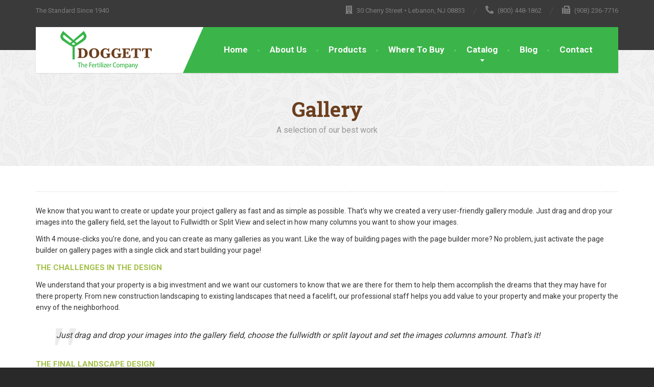

--- FILE ---
content_type: text/html; charset=UTF-8
request_url: https://www.doggettcorp.com/gallery/town-pond/
body_size: 11679
content:
<!DOCTYPE html>
<html lang="en-US">
<head>
	<meta charset="UTF-8">
	<meta name="viewport" content="width=device-width, initial-scale=1">
	<link rel="profile" href="https://gmpg.org/xfn/11">

	<meta name='robots' content='index, follow, max-image-preview:large, max-snippet:-1, max-video-preview:-1' />

	<!-- This site is optimized with the Yoast SEO plugin v26.5 - https://yoast.com/wordpress/plugins/seo/ -->
	<title>Town Pond - Doggett</title>
	<link rel="canonical" href="https://www.doggettcorp.com/gallery/town-pond/" />
	<meta property="og:locale" content="en_US" />
	<meta property="og:type" content="article" />
	<meta property="og:title" content="Town Pond - Doggett" />
	<meta property="og:description" content="We know that you want to create or update your project gallery as fast and as simple as possible. That’s why we created a very user-friendly gallery module. Just drag and drop your images into the gallery field, set the layout to Fullwidth or Split View and select in how many columns you want to show [&hellip;]" />
	<meta property="og:url" content="https://www.doggettcorp.com/gallery/town-pond/" />
	<meta property="og:site_name" content="Doggett" />
	<meta name="twitter:card" content="summary_large_image" />
	<meta name="twitter:label1" content="Est. reading time" />
	<meta name="twitter:data1" content="1 minute" />
	<script type="application/ld+json" class="yoast-schema-graph">{"@context":"https://schema.org","@graph":[{"@type":"WebPage","@id":"https://www.doggettcorp.com/gallery/town-pond/","url":"https://www.doggettcorp.com/gallery/town-pond/","name":"Town Pond - Doggett","isPartOf":{"@id":"https://www.doggettcorp.com/#website"},"datePublished":"2015-07-22T14:23:17+00:00","breadcrumb":{"@id":"https://www.doggettcorp.com/gallery/town-pond/#breadcrumb"},"inLanguage":"en-US","potentialAction":[{"@type":"ReadAction","target":["https://www.doggettcorp.com/gallery/town-pond/"]}]},{"@type":"BreadcrumbList","@id":"https://www.doggettcorp.com/gallery/town-pond/#breadcrumb","itemListElement":[{"@type":"ListItem","position":1,"name":"Home","item":"https://www.doggettcorp.com/"},{"@type":"ListItem","position":2,"name":"Town Pond"}]},{"@type":"WebSite","@id":"https://www.doggettcorp.com/#website","url":"https://www.doggettcorp.com/","name":"Doggett","description":"The Fertilizer Company","potentialAction":[{"@type":"SearchAction","target":{"@type":"EntryPoint","urlTemplate":"https://www.doggettcorp.com/?s={search_term_string}"},"query-input":{"@type":"PropertyValueSpecification","valueRequired":true,"valueName":"search_term_string"}}],"inLanguage":"en-US"}]}</script>
	<!-- / Yoast SEO plugin. -->


<link rel='dns-prefetch' href='//widgets.leadconnectorhq.com' />
<link rel='dns-prefetch' href='//fonts.googleapis.com' />
<link rel='dns-prefetch' href='//www.googletagmanager.com' />
<link rel="alternate" type="application/rss+xml" title="Doggett &raquo; Feed" href="https://www.doggettcorp.com/feed/" />
<link rel="alternate" type="application/rss+xml" title="Doggett &raquo; Comments Feed" href="https://www.doggettcorp.com/comments/feed/" />
<link rel="alternate" title="oEmbed (JSON)" type="application/json+oembed" href="https://www.doggettcorp.com/wp-json/oembed/1.0/embed?url=https%3A%2F%2Fwww.doggettcorp.com%2Fgallery%2Ftown-pond%2F" />
<link rel="alternate" title="oEmbed (XML)" type="text/xml+oembed" href="https://www.doggettcorp.com/wp-json/oembed/1.0/embed?url=https%3A%2F%2Fwww.doggettcorp.com%2Fgallery%2Ftown-pond%2F&#038;format=xml" />

<!-- LCSEO current path: gallery/town-pond -->
<!-- LCSEO: no overrides found -->
<style id='wp-img-auto-sizes-contain-inline-css' type='text/css'>
img:is([sizes=auto i],[sizes^="auto," i]){contain-intrinsic-size:3000px 1500px}
/*# sourceURL=wp-img-auto-sizes-contain-inline-css */
</style>
<style id='wp-block-library-inline-css' type='text/css'>
:root{--wp-block-synced-color:#7a00df;--wp-block-synced-color--rgb:122,0,223;--wp-bound-block-color:var(--wp-block-synced-color);--wp-editor-canvas-background:#ddd;--wp-admin-theme-color:#007cba;--wp-admin-theme-color--rgb:0,124,186;--wp-admin-theme-color-darker-10:#006ba1;--wp-admin-theme-color-darker-10--rgb:0,107,160.5;--wp-admin-theme-color-darker-20:#005a87;--wp-admin-theme-color-darker-20--rgb:0,90,135;--wp-admin-border-width-focus:2px}@media (min-resolution:192dpi){:root{--wp-admin-border-width-focus:1.5px}}.wp-element-button{cursor:pointer}:root .has-very-light-gray-background-color{background-color:#eee}:root .has-very-dark-gray-background-color{background-color:#313131}:root .has-very-light-gray-color{color:#eee}:root .has-very-dark-gray-color{color:#313131}:root .has-vivid-green-cyan-to-vivid-cyan-blue-gradient-background{background:linear-gradient(135deg,#00d084,#0693e3)}:root .has-purple-crush-gradient-background{background:linear-gradient(135deg,#34e2e4,#4721fb 50%,#ab1dfe)}:root .has-hazy-dawn-gradient-background{background:linear-gradient(135deg,#faaca8,#dad0ec)}:root .has-subdued-olive-gradient-background{background:linear-gradient(135deg,#fafae1,#67a671)}:root .has-atomic-cream-gradient-background{background:linear-gradient(135deg,#fdd79a,#004a59)}:root .has-nightshade-gradient-background{background:linear-gradient(135deg,#330968,#31cdcf)}:root .has-midnight-gradient-background{background:linear-gradient(135deg,#020381,#2874fc)}:root{--wp--preset--font-size--normal:16px;--wp--preset--font-size--huge:42px}.has-regular-font-size{font-size:1em}.has-larger-font-size{font-size:2.625em}.has-normal-font-size{font-size:var(--wp--preset--font-size--normal)}.has-huge-font-size{font-size:var(--wp--preset--font-size--huge)}.has-text-align-center{text-align:center}.has-text-align-left{text-align:left}.has-text-align-right{text-align:right}.has-fit-text{white-space:nowrap!important}#end-resizable-editor-section{display:none}.aligncenter{clear:both}.items-justified-left{justify-content:flex-start}.items-justified-center{justify-content:center}.items-justified-right{justify-content:flex-end}.items-justified-space-between{justify-content:space-between}.screen-reader-text{border:0;clip-path:inset(50%);height:1px;margin:-1px;overflow:hidden;padding:0;position:absolute;width:1px;word-wrap:normal!important}.screen-reader-text:focus{background-color:#ddd;clip-path:none;color:#444;display:block;font-size:1em;height:auto;left:5px;line-height:normal;padding:15px 23px 14px;text-decoration:none;top:5px;width:auto;z-index:100000}html :where(.has-border-color){border-style:solid}html :where([style*=border-top-color]){border-top-style:solid}html :where([style*=border-right-color]){border-right-style:solid}html :where([style*=border-bottom-color]){border-bottom-style:solid}html :where([style*=border-left-color]){border-left-style:solid}html :where([style*=border-width]){border-style:solid}html :where([style*=border-top-width]){border-top-style:solid}html :where([style*=border-right-width]){border-right-style:solid}html :where([style*=border-bottom-width]){border-bottom-style:solid}html :where([style*=border-left-width]){border-left-style:solid}html :where(img[class*=wp-image-]){height:auto;max-width:100%}:where(figure){margin:0 0 1em}html :where(.is-position-sticky){--wp-admin--admin-bar--position-offset:var(--wp-admin--admin-bar--height,0px)}@media screen and (max-width:600px){html :where(.is-position-sticky){--wp-admin--admin-bar--position-offset:0px}}

/*# sourceURL=wp-block-library-inline-css */
</style><style id='global-styles-inline-css' type='text/css'>
:root{--wp--preset--aspect-ratio--square: 1;--wp--preset--aspect-ratio--4-3: 4/3;--wp--preset--aspect-ratio--3-4: 3/4;--wp--preset--aspect-ratio--3-2: 3/2;--wp--preset--aspect-ratio--2-3: 2/3;--wp--preset--aspect-ratio--16-9: 16/9;--wp--preset--aspect-ratio--9-16: 9/16;--wp--preset--color--black: #000000;--wp--preset--color--cyan-bluish-gray: #abb8c3;--wp--preset--color--white: #ffffff;--wp--preset--color--pale-pink: #f78da7;--wp--preset--color--vivid-red: #cf2e2e;--wp--preset--color--luminous-vivid-orange: #ff6900;--wp--preset--color--luminous-vivid-amber: #fcb900;--wp--preset--color--light-green-cyan: #7bdcb5;--wp--preset--color--vivid-green-cyan: #00d084;--wp--preset--color--pale-cyan-blue: #8ed1fc;--wp--preset--color--vivid-cyan-blue: #0693e3;--wp--preset--color--vivid-purple: #9b51e0;--wp--preset--color--theme-green: #9fc612;--wp--preset--color--theme-button-green: #a2c046;--wp--preset--color--theme-text-color: #a5a5a5;--wp--preset--gradient--vivid-cyan-blue-to-vivid-purple: linear-gradient(135deg,rgb(6,147,227) 0%,rgb(155,81,224) 100%);--wp--preset--gradient--light-green-cyan-to-vivid-green-cyan: linear-gradient(135deg,rgb(122,220,180) 0%,rgb(0,208,130) 100%);--wp--preset--gradient--luminous-vivid-amber-to-luminous-vivid-orange: linear-gradient(135deg,rgb(252,185,0) 0%,rgb(255,105,0) 100%);--wp--preset--gradient--luminous-vivid-orange-to-vivid-red: linear-gradient(135deg,rgb(255,105,0) 0%,rgb(207,46,46) 100%);--wp--preset--gradient--very-light-gray-to-cyan-bluish-gray: linear-gradient(135deg,rgb(238,238,238) 0%,rgb(169,184,195) 100%);--wp--preset--gradient--cool-to-warm-spectrum: linear-gradient(135deg,rgb(74,234,220) 0%,rgb(151,120,209) 20%,rgb(207,42,186) 40%,rgb(238,44,130) 60%,rgb(251,105,98) 80%,rgb(254,248,76) 100%);--wp--preset--gradient--blush-light-purple: linear-gradient(135deg,rgb(255,206,236) 0%,rgb(152,150,240) 100%);--wp--preset--gradient--blush-bordeaux: linear-gradient(135deg,rgb(254,205,165) 0%,rgb(254,45,45) 50%,rgb(107,0,62) 100%);--wp--preset--gradient--luminous-dusk: linear-gradient(135deg,rgb(255,203,112) 0%,rgb(199,81,192) 50%,rgb(65,88,208) 100%);--wp--preset--gradient--pale-ocean: linear-gradient(135deg,rgb(255,245,203) 0%,rgb(182,227,212) 50%,rgb(51,167,181) 100%);--wp--preset--gradient--electric-grass: linear-gradient(135deg,rgb(202,248,128) 0%,rgb(113,206,126) 100%);--wp--preset--gradient--midnight: linear-gradient(135deg,rgb(2,3,129) 0%,rgb(40,116,252) 100%);--wp--preset--font-size--small: 13px;--wp--preset--font-size--medium: 20px;--wp--preset--font-size--large: 36px;--wp--preset--font-size--x-large: 42px;--wp--preset--spacing--20: 0.44rem;--wp--preset--spacing--30: 0.67rem;--wp--preset--spacing--40: 1rem;--wp--preset--spacing--50: 1.5rem;--wp--preset--spacing--60: 2.25rem;--wp--preset--spacing--70: 3.38rem;--wp--preset--spacing--80: 5.06rem;--wp--preset--shadow--natural: 6px 6px 9px rgba(0, 0, 0, 0.2);--wp--preset--shadow--deep: 12px 12px 50px rgba(0, 0, 0, 0.4);--wp--preset--shadow--sharp: 6px 6px 0px rgba(0, 0, 0, 0.2);--wp--preset--shadow--outlined: 6px 6px 0px -3px rgb(255, 255, 255), 6px 6px rgb(0, 0, 0);--wp--preset--shadow--crisp: 6px 6px 0px rgb(0, 0, 0);}:where(.is-layout-flex){gap: 0.5em;}:where(.is-layout-grid){gap: 0.5em;}body .is-layout-flex{display: flex;}.is-layout-flex{flex-wrap: wrap;align-items: center;}.is-layout-flex > :is(*, div){margin: 0;}body .is-layout-grid{display: grid;}.is-layout-grid > :is(*, div){margin: 0;}:where(.wp-block-columns.is-layout-flex){gap: 2em;}:where(.wp-block-columns.is-layout-grid){gap: 2em;}:where(.wp-block-post-template.is-layout-flex){gap: 1.25em;}:where(.wp-block-post-template.is-layout-grid){gap: 1.25em;}.has-black-color{color: var(--wp--preset--color--black) !important;}.has-cyan-bluish-gray-color{color: var(--wp--preset--color--cyan-bluish-gray) !important;}.has-white-color{color: var(--wp--preset--color--white) !important;}.has-pale-pink-color{color: var(--wp--preset--color--pale-pink) !important;}.has-vivid-red-color{color: var(--wp--preset--color--vivid-red) !important;}.has-luminous-vivid-orange-color{color: var(--wp--preset--color--luminous-vivid-orange) !important;}.has-luminous-vivid-amber-color{color: var(--wp--preset--color--luminous-vivid-amber) !important;}.has-light-green-cyan-color{color: var(--wp--preset--color--light-green-cyan) !important;}.has-vivid-green-cyan-color{color: var(--wp--preset--color--vivid-green-cyan) !important;}.has-pale-cyan-blue-color{color: var(--wp--preset--color--pale-cyan-blue) !important;}.has-vivid-cyan-blue-color{color: var(--wp--preset--color--vivid-cyan-blue) !important;}.has-vivid-purple-color{color: var(--wp--preset--color--vivid-purple) !important;}.has-black-background-color{background-color: var(--wp--preset--color--black) !important;}.has-cyan-bluish-gray-background-color{background-color: var(--wp--preset--color--cyan-bluish-gray) !important;}.has-white-background-color{background-color: var(--wp--preset--color--white) !important;}.has-pale-pink-background-color{background-color: var(--wp--preset--color--pale-pink) !important;}.has-vivid-red-background-color{background-color: var(--wp--preset--color--vivid-red) !important;}.has-luminous-vivid-orange-background-color{background-color: var(--wp--preset--color--luminous-vivid-orange) !important;}.has-luminous-vivid-amber-background-color{background-color: var(--wp--preset--color--luminous-vivid-amber) !important;}.has-light-green-cyan-background-color{background-color: var(--wp--preset--color--light-green-cyan) !important;}.has-vivid-green-cyan-background-color{background-color: var(--wp--preset--color--vivid-green-cyan) !important;}.has-pale-cyan-blue-background-color{background-color: var(--wp--preset--color--pale-cyan-blue) !important;}.has-vivid-cyan-blue-background-color{background-color: var(--wp--preset--color--vivid-cyan-blue) !important;}.has-vivid-purple-background-color{background-color: var(--wp--preset--color--vivid-purple) !important;}.has-black-border-color{border-color: var(--wp--preset--color--black) !important;}.has-cyan-bluish-gray-border-color{border-color: var(--wp--preset--color--cyan-bluish-gray) !important;}.has-white-border-color{border-color: var(--wp--preset--color--white) !important;}.has-pale-pink-border-color{border-color: var(--wp--preset--color--pale-pink) !important;}.has-vivid-red-border-color{border-color: var(--wp--preset--color--vivid-red) !important;}.has-luminous-vivid-orange-border-color{border-color: var(--wp--preset--color--luminous-vivid-orange) !important;}.has-luminous-vivid-amber-border-color{border-color: var(--wp--preset--color--luminous-vivid-amber) !important;}.has-light-green-cyan-border-color{border-color: var(--wp--preset--color--light-green-cyan) !important;}.has-vivid-green-cyan-border-color{border-color: var(--wp--preset--color--vivid-green-cyan) !important;}.has-pale-cyan-blue-border-color{border-color: var(--wp--preset--color--pale-cyan-blue) !important;}.has-vivid-cyan-blue-border-color{border-color: var(--wp--preset--color--vivid-cyan-blue) !important;}.has-vivid-purple-border-color{border-color: var(--wp--preset--color--vivid-purple) !important;}.has-vivid-cyan-blue-to-vivid-purple-gradient-background{background: var(--wp--preset--gradient--vivid-cyan-blue-to-vivid-purple) !important;}.has-light-green-cyan-to-vivid-green-cyan-gradient-background{background: var(--wp--preset--gradient--light-green-cyan-to-vivid-green-cyan) !important;}.has-luminous-vivid-amber-to-luminous-vivid-orange-gradient-background{background: var(--wp--preset--gradient--luminous-vivid-amber-to-luminous-vivid-orange) !important;}.has-luminous-vivid-orange-to-vivid-red-gradient-background{background: var(--wp--preset--gradient--luminous-vivid-orange-to-vivid-red) !important;}.has-very-light-gray-to-cyan-bluish-gray-gradient-background{background: var(--wp--preset--gradient--very-light-gray-to-cyan-bluish-gray) !important;}.has-cool-to-warm-spectrum-gradient-background{background: var(--wp--preset--gradient--cool-to-warm-spectrum) !important;}.has-blush-light-purple-gradient-background{background: var(--wp--preset--gradient--blush-light-purple) !important;}.has-blush-bordeaux-gradient-background{background: var(--wp--preset--gradient--blush-bordeaux) !important;}.has-luminous-dusk-gradient-background{background: var(--wp--preset--gradient--luminous-dusk) !important;}.has-pale-ocean-gradient-background{background: var(--wp--preset--gradient--pale-ocean) !important;}.has-electric-grass-gradient-background{background: var(--wp--preset--gradient--electric-grass) !important;}.has-midnight-gradient-background{background: var(--wp--preset--gradient--midnight) !important;}.has-small-font-size{font-size: var(--wp--preset--font-size--small) !important;}.has-medium-font-size{font-size: var(--wp--preset--font-size--medium) !important;}.has-large-font-size{font-size: var(--wp--preset--font-size--large) !important;}.has-x-large-font-size{font-size: var(--wp--preset--font-size--x-large) !important;}
/*# sourceURL=global-styles-inline-css */
</style>

<style id='classic-theme-styles-inline-css' type='text/css'>
/*! This file is auto-generated */
.wp-block-button__link{color:#fff;background-color:#32373c;border-radius:9999px;box-shadow:none;text-decoration:none;padding:calc(.667em + 2px) calc(1.333em + 2px);font-size:1.125em}.wp-block-file__button{background:#32373c;color:#fff;text-decoration:none}
/*# sourceURL=/wp-includes/css/classic-themes.min.css */
</style>
<link rel='stylesheet' id='essential-grid-plugin-settings-css' href='https://www.doggettcorp.com/wp-content/plugins/essential-grid/public/assets/css/settings.css?ver=3.0.11' type='text/css' media='all' />
<link rel='stylesheet' id='tp-fontello-css' href='https://www.doggettcorp.com/wp-content/plugins/essential-grid/public/assets/font/fontello/css/fontello.css?ver=3.0.11' type='text/css' media='all' />
<link rel='stylesheet' id='dashicons-css' href='https://www.doggettcorp.com/wp-includes/css/dashicons.min.css?ver=6.9' type='text/css' media='all' />
<link rel='stylesheet' id='LeadConnector-css' href='https://www.doggettcorp.com/wp-content/plugins/leadconnector/public/css/lc-public.css?ver=3.0.16' type='text/css' media='all' />
<link rel='stylesheet' id='thelandscaper-fonts-css' href='//fonts.googleapis.com/css?family=Roboto%3A400%2C700%7CRoboto+Slab%3A400%2C700&#038;subset=latin%2Clatin-ext' type='text/css' media='all' />
<link rel='stylesheet' id='font-awesome-css' href='https://www.doggettcorp.com/wp-content/themes/the-landscaper/assets/icons/fontawesome/css/all.min.css?ver=1' type='text/css' media='all' />
<link rel='stylesheet' id='bootstrap-css' href='https://www.doggettcorp.com/wp-content/themes/the-landscaper/assets/css/bootstrap.css?ver=1' type='text/css' media='all' />
<link rel='stylesheet' id='thelandscaper-main-css' href='https://www.doggettcorp.com/wp-content/themes/the-landscaper/style.css?ver=2.5.2' type='text/css' media='all' />
<link rel='stylesheet' id='tablepress-default-css' href='https://www.doggettcorp.com/wp-content/tablepress-combined.min.css?ver=16' type='text/css' media='all' />
<script type="text/javascript" src="https://www.doggettcorp.com/wp-includes/js/jquery/jquery.min.js?ver=3.7.1" id="jquery-core-js"></script>
<script type="text/javascript" src="https://www.doggettcorp.com/wp-includes/js/jquery/jquery-migrate.min.js?ver=3.4.1" id="jquery-migrate-js"></script>
<script type="text/javascript" id="equal-height-columns-js-extra">
/* <![CDATA[ */
var equalHeightColumnElements = {"element-groups":{"1":{"selector":".homepage-featured-01, .homepage-featured-02, .homepage-featured-03, .homepage-featured-04","breakpoint":768}}};
//# sourceURL=equal-height-columns-js-extra
/* ]]> */
</script>
<script type="text/javascript" src="https://www.doggettcorp.com/wp-content/plugins/equal-height-columns/public/js/equal-height-columns-public.js?ver=1.2.1" id="equal-height-columns-js"></script>
<script type="text/javascript" src="https://widgets.leadconnectorhq.com/loader.js?ver=3.0.16" id="LeadConnector.lc_text_widget-js"></script>
<script type="text/javascript" id="LeadConnector-js-extra">
/* <![CDATA[ */
var lc_public_js = {"text_widget_location_id":"BeuvcFw9HpNl7OK139av","text_widget_heading":"","text_widget_sub_heading":"","text_widget_error":"0","text_widget_use_email_field":"0","text_widget_settings":{"enableRevisitMessage":true,"showPrompt":true,"subHeading":"Enter your question below and we will get right back to you.","thankYouMsg":"Thank You!","promptAvatar":"https://widgets.leadconnectorhq.com/chat-widget/assets/defaultAvatar.png","revisitPromptMsg":"Welcome back {{name}}, How can we help you today?","countryCode":"","legalMsg":"By submitting you agree to receive SMS or e-mails for the provided channel. Rates may be applied.","promptMsg":"Hi there, have a question? Text us here.","successMsg":"We will contact you shortly.","useEmailField":true,"heading":"Have a question about our fertilizers?","supportContact":"","autoCountryCode":true},"text_widget_cdn_base_url":"https://widgets.leadconnectorhq.com/"};
//# sourceURL=LeadConnector-js-extra
/* ]]> */
</script>
<script type="text/javascript" src="https://www.doggettcorp.com/wp-content/plugins/leadconnector/public/js/lc-public.js?ver=3.0.16" id="LeadConnector-js"></script>
<link rel="https://api.w.org/" href="https://www.doggettcorp.com/wp-json/" /><link rel="alternate" title="JSON" type="application/json" href="https://www.doggettcorp.com/wp-json/wp/v2/portfolio/648" /><link rel="EditURI" type="application/rsd+xml" title="RSD" href="https://www.doggettcorp.com/xmlrpc.php?rsd" />
<meta name="generator" content="WordPress 6.9" />
<link rel='shortlink' href='https://www.doggettcorp.com/?p=648' />
<meta name="generator" content="Site Kit by Google 1.167.0" /><!-- Global site tag (gtag.js) - Google Analytics -->
<script async src="https://www.googletagmanager.com/gtag/js?id=G-E77WC0FC8V"></script>
<script>
  window.dataLayer = window.dataLayer || [];
  function gtag(){dataLayer.push(arguments);}
  gtag('js', new Date());

  gtag('config', 'G-E77WC0FC8V');
</script>
<meta name="facebook-domain-verification" content="anfq7oacjdsfqcak47fj6kutlydy6i" />
		<script type="text/javascript">
				(function(c,l,a,r,i,t,y){
					c[a]=c[a]||function(){(c[a].q=c[a].q||[]).push(arguments)};t=l.createElement(r);t.async=1;
					t.src="https://www.clarity.ms/tag/"+i+"?ref=wordpress";y=l.getElementsByTagName(r)[0];y.parentNode.insertBefore(t,y);
				})(window, document, "clarity", "script", "ncklbhbqgk");
		</script>
		<style id="customizer-css" type="text/css">body,button,input,select,textarea,.btn,.topbar,.topbar a,.topbar .tagline,.topbar .widget-icon-box .title,.topbar .widget-icon-box .subtitle,.main-navigation li a,.page-header .sub-title,.panel-group .accordion-toggle,.block-posts .widget-title a,.testimonials .testimonial-quote {font-family: 'Roboto';}h1,h2,h3,h4,h5,h6,.jumbotron.carousel .carousel-text h1,.testimonials .testimonial-person .testimonial-author,.dropcap-wrap .dropcap-title,.counter .count-number, .counter .count-before, .counter .count-after {font-family: 'Roboto Slab';}.content .custom-title span.light,.content .widget-title span.light {font-weight: bold;}.widget-title {font-size: 36px;}.content h1 {font-size: 0px;}@media (max-width: 992px) {.navbar-toggle,.navbar-toggle:hover {background-color: #3bb54a;}.navbar-toggle .navbar-toggle-text {color: #ffffff;}.navbar-toggle .icon-bar {background-color: #ffffff;}.main-navigation .nav-toggle-mobile-submenu {color: #ffffff;background-color: transparent;}.main-navigation > li.nav-toggle-dropdown .nav-toggle-mobile-submenu {background-color: #3bb54a;}.main-navigation li a {color: #ffffff;border-color: #45bf54;background-color: #3bb54a;}.main-navigation li .sub-menu li a {color: #ffffff;background-color: #3bb54a;}.header { background-color: #ffffff;}}.topbar { background-color: #3a3a3a;}.topbar,.topbar .tagline,.topbar .widget-icon-box .title,.topbar .widget-icon-box .subtitle { color: #7d7d7d;}.topbar a,.topbar .menu > li > a {color: #7d7d7d;}.topbar a:hover,.topbar .menu > li > a:hover {color: #ffffff;}.topbar .fa,.topbar .widget-icon-box .fa,.topbar .widget-social-icons a {color: #7d7d7d;}.topbar .widget-icon-box:hover .fa,.topbar .widget-social-icons a:hover .fa,.topbar .menu > li.menu-item-has-children:hover > a {color: #7d7d7d;}.navigation {background-color: #ffffff;}.main-navigation,.header.header-wide .main-navigation::after {background-color: #3bb54a;}.main-navigation li a {color: #ffffff;}.main-navigation li:hover a,.main-navigation li.menu-item-has-children:hover::after {color: #ffffff;}.main-navigation li .sub-menu li a {color: #999999;background-color: #434343;}.main-navigation li .sub-menu li:hover > a {color: #fdfdfd;background-color: #3a3a3a;border-bottom-color: #3a3a3a;}.main-navigation>li:hover>a::after,.main-navigation>li:focus>a::after,.main-navigation>li.current-menu-item>a::after,.main-navigation>li.current-menu-item>a:hover::after,.main-navigation>li.current-menu-parent>a::after,.main-navigation>li.current-menu-parent>a:hover::after,.navigation ul>li>a::before {background-color: #54ce63;}@media (min-width: 992px) {.header { background-color: #3a3a3a;}.main-navigation::before { border-color: transparent transparent transparent #ffffff;}}.page-header {text-align: left;background-color: #f2f2f2;background-image: url('https://www.doggettcorp.com/wp-content/uploads/2020/05/leafs.png');background-position: left center;background-repeat: repeat;background-size: auto;}.page-header .main-title {color: #6c3f1e;}.page-header .sub-title {color: #999999;}.breadcrumbs {text-align: left;background-color: #ffffff;}.breadcrumbs a {color: #a5a5a5;}.breadcrumbs a:hover {color: #9b9b9b;}.breadcrumbs span>span,.breadcrumbs .last {color: #a2c046;}a,.dropcap,.post-item .title > a:hover,.testimonials .testimonial .author-location,.post .post-left-meta .box.date .day,.post .post-title a:hover,.w-footer .icon-box .fa,.content .icon-box .fa,.opening-times ul li.today,.wpcf7 span,.testimonials .testimonial-person .testimonial-location,.panel-group .accordion-toggle:hover,.panel-group .accordion-toggle::before,.wp-block-quote cite,.wp-block-quote footer,.wp-block-quote__citation,.has-theme-green-color { color: #3bb54a;}.jumbotron.carousel .carousel-topheading { color: #6fe97e;}.w-footer .icon-box:hover .fa,.content .icon-box:hover .fa,a:hover,a:focus,a:active { color: #31ab40;}.topbar .menu .sub-menu > li > a,.counter.count-box .count-icon .fa,.carousel-indicators li.active,table thead th,.qt-table thead td,.opening-times ul span.right.label,.social-icons a,.post-item .label-wrap .label,.has-theme-green-background-color,.team-member-social .overlay-center a:hover {background-color: #3bb54a;}.client-logos img:hover,.cta-button:hover,.brochure-box:hover,.wpcf7-text:focus,.wpcf7-textarea:focus,.brand-border:hover,.comment-form .comment-form-author input:focus,.comment-form .comment-form-email input:focus,.comment-form .comment-form-url input:focus,.comment-form .comment-form-comment textarea:focus {border-color: #3bb54a;}.post-item .label-wrap .label::after,.counter.count-box .count-icon .fa::after { border-top-color: #3bb54a;}.post-item .label-wrap .label:hover,.counter.count-box:hover .count-icon .fa { background-color: #31ab40;}.post-item .label-wrap .label:hover::after,.counter.count-box:hover .count-icon .fa::after { border-top-color: #31ab40;}.btn-primary,.btn-primary:active,.btn-primary:focus,.btn-primary:active:focus,.btn-primary:hover,.wpcf7-submit,.wpcf7-checkbox .wpcf7-list-item,button,input[type='button'],input[type='reset'],input[type='submit'],.jumbotron .carousel-indicators li.active,.post-item .vertical-center span,.testimonials .testimonial-control,.testimonials .testimonial-control:first-of-type::before,.testimonials .testimonial-control:last-of-type::before,.cta-button,.brochure-box,.project-navigation a,.pagination a.current,.pagination span.current,body.page .pagination > span:not(.page-links-title),.sidebar .widget.widget_nav_menu .menu li.current-menu-item a,.sidebar .widget.widget_nav_menu .menu li a:hover,.content .widget.widget_nav_menu .menu li.current-menu-item a,.content .widget.widget_nav_menu .menu li a:hover,.panel-group .panel .panel-heading .accordion-toggle[aria-expanded="true"],.wp-block-button:not(.is-style-outline) .wp-block-button__link:not(.has-background) { background-color: #3bb54a;color: #ffffff;}.has-theme-button-green-background-color {background-color: #3bb54a;}.has-theme-button-green-color {color: #3bb54a;}.btn-primary:hover,.wpcf7-submit:hover,.wpcf7-checkbox .wpcf7-list-item:hover,button:hover,input[type='button']:hover,input[type='reset']:hover,input[type='submit']:hover,.post-item .vertical-center span:hover,.testimonials .testimonial-control:hover,.testimonials .testimonial-control:first-of-type:hover::before,.testimonials .testimonial-control:last-of-type:hover::before,.project-navigation a:hover,.pagination a:hover,.project-navigation a:focus,.wp-block-button:not(.is-style-outline) .wp-block-button__link:not(.has-background):hover {background-color: #3bb54a;color: #ffffff;}.pagination a:hover,.wpcf7-checkbox .wpcf7-list-item {border-color: #31ab40;}body,.content a.icon-box .subtitle,.has-theme-text-color-color {color: #333333;}.has-theme-text-color-background-color {background-color: #333333;}.widget-title {color: #3bb54a;}.content .widget-title span.light {color: #3bb54a;}.content .widget-title, .custom-title, .project-navigation, .post-meta-data {border-style: dashed;}body .the-landscaper-home .eg-the-landscaper-home-element-2,body .the-landscaper-home .eg-the-landscaper-home-element-4,body .the-landscaper .esg-filterbutton,body .the-landscaper .esg-sortbutton,body .the-landscaper .esg-cartbutton {font-family: Roboto;}body .the-landscaper-home .eg-the-landscaper-home-element-0 {font-family: Roboto Slab;}body .the-landscaper-home .eg-the-landscaper-home-element-2 {background-color: #3bb54a;}body .the-landscaper-home .eg-the-landscaper-home-element-2:hover {background-color: #31ab40;}body .the-landscaper-home .eg-the-landscaper-home-element-4 {color: #3bb54a;}body .the-landscaper-home .esg-navigationbutton {background-color: #3bb54a;}body .the-landscaper-home .esg-navigationbutton:hover {background-color: #31ab40;}body .the-landscaper-home .esg-navigationbutton.esg-left::before {border-color: #3bb54a transparent transparent transparent;}body .the-landscaper-home .esg-navigationbutton.esg-right:before {border-color: transparent transparent #3bb54a transparent;}body .the-landscaper-home .esg-navigationbutton:hover.esg-left::before {border-color: #31ab40 transparent transparent transparent;}body .the-landscaper-home .esg-navigationbutton:hover.esg-right:before {border-color: transparent transparent #31ab40 transparent;}body .the-landscaper .eg-the-landscaper-element-30 {background-color: #3bb54a;}body .the-landscaper .eg-the-landscaper-element-30:hover {background-color: #31ab40;}body .the-landscaper .eg-the-landscaper-lightbox-element-31 {background-color: #3bb54a;}body .the-landscaper .eg-the-landscaper-lightbox-element-31:hover {background-color: #31ab40;}body .the-landscaper .esg-filterbutton.selected,body .the-landscaper .esg-filterbutton:hover {border-color: #3bb54a;background-color: #3bb54a;}body .the-landscaper .eg-the-landscaper-element-24 {font-family: Roboto Slab;}.main-footer {background-color: ;background-image: url('');}.main-footer,.main-footer p {color: #757575;}.main-footer a:not(.btn),.main-footer .widget_nav_menu ul > li > a {color: #757575;}.main-footer a:hover,.main-footer .widget_nav_menu ul > li > a:hover {color: #ffffff;}.footer .widget-title {color: #ffffff;}.bottom-footer {background-color: #292929;}.bottom-footer p {color: #777777;}.bottom-footer a {color: #e4e4e4;}.bottom-footer a:hover {color: #ffffff;}.layout-boxed { background-color: #ffffff;}.page-header{text-align: center;}</style>
<!-- Meta Pixel Code -->
<script type='text/javascript'>
!function(f,b,e,v,n,t,s){if(f.fbq)return;n=f.fbq=function(){n.callMethod?
n.callMethod.apply(n,arguments):n.queue.push(arguments)};if(!f._fbq)f._fbq=n;
n.push=n;n.loaded=!0;n.version='2.0';n.queue=[];t=b.createElement(e);t.async=!0;
t.src=v;s=b.getElementsByTagName(e)[0];s.parentNode.insertBefore(t,s)}(window,
document,'script','https://connect.facebook.net/en_US/fbevents.js');
</script>
<!-- End Meta Pixel Code -->
<script type='text/javascript'>var url = window.location.origin + '?ob=open-bridge';
            fbq('set', 'openbridge', '773656899975362', url);
fbq('init', '773656899975362', {}, {
    "agent": "wordpress-6.9-4.1.5"
})</script><script type='text/javascript'>
    fbq('track', 'PageView', []);
  </script><link rel="icon" href="https://www.doggettcorp.com/wp-content/uploads/2020/05/cropped-doggett-icon-32x32.png" sizes="32x32" />
<link rel="icon" href="https://www.doggettcorp.com/wp-content/uploads/2020/05/cropped-doggett-icon-192x192.png" sizes="192x192" />
<link rel="apple-touch-icon" href="https://www.doggettcorp.com/wp-content/uploads/2020/05/cropped-doggett-icon-180x180.png" />
<meta name="msapplication-TileImage" content="https://www.doggettcorp.com/wp-content/uploads/2020/05/cropped-doggett-icon-270x270.png" />
		<style type="text/css" id="wp-custom-css">
			html {
	background-color: #292929;	
}

.all-caps {
	text-transform: uppercase;
}

.all-caps a {
	color: #666;
}

#pgc-7150-0-0, #pgc-7150-0-1, #pgc-7150-0-2, #pgc-7150-0-3  {
	border: 5px solid #f2f2f2 !important;
	margin-bottom: 30px !important;
}

.team-member-content {
	padding: 10px;
}

.team-member-tag {
	color: #3bb54a;
}

#roger p:empty::before {
	display: none;
}

.main-title {
	font-size: 40px !important;
}

.warning {
	border: 3px #dd3333 solid !important;
}

ol.start { 
    counter-reset: mycounter; 
}
ol.start li, ol.continue li {
    list-style: none;
		margin-bottom: 6px;
}
ol.start li:before, ol.continue li:before { 
    content: counter(mycounter) "."; 
    counter-increment: mycounter;
    position:relative;
    text-align: right;
    width:0px;
    display:block;
    float:left;
    left:-20px;
}

.tablepress-id-35 th, 
.tablepress-id-40 th,
.tablepress-id-43 th, .tablepress-id-49 th,
.tablepress-id-63 th{
		text-align: left !important;
		font-style: normal !important;
}

.panel-grid-cell {
	margin-bottom: 0 !important;
}

.client-logos {
	margin: auto;
	}

.client-logos img {
	opacity: 1.0;
}

.client-logos img:hover {
	border-color:#3bb54a;
}

.scrollToTop {
	right: 25px !important;
	bottom: 95px !important;
}

.download-pdf {
	margin: -20px 0 20px 0;
}

.download-pdf a, .download-pdf a:hover {
	border: none !important;
	padding: 0 !important;
	box-shadow: none !important;
}

.download-pdf h6 {
	font-size: 14px !important; 
	font-family: Arial, sans-serif !important;
	color: #6c3f1d !important;
	margin-left: -10px !important;}

/*#panel-7236-0-1-1 {
	margin-top: -30px !important;
}

#pgc-7236-0-1, #pgc-7236-0-2 {
	border: none !important;
}

#panel-7236-0-1-0, #panel-7236-0-1-1 {
	border: 5px solid #f2f2f2;
} 

.main-navigation > li.current-menu-item > a::after, menu-item > a::after {
	background-color: #e46126;
}

.col-xs-12 {
	display: none !important;
}

.tagline {
	display: none !important;
}

.main-navigation::before {
	border: none !important;
}

.carousel-indicators {
	display: none !important;
}

.navigation,.main-navigation, .main-footer, .content, .layout-boxed,.main-navigation::before {
	background: url(http://www.doggettcorp.com/wp-content/uploads/2020/05/bg-content.gif) !important;
} 

.topbar, .header, .bottom-footer {
	background: url(http://www.doggettcorp.com/wp-content/uploads/2020/05/bg-block.gif);
}

/* #pgc-7150-0-0, #pgc-7150-0-1, #pgc-7150-0-2, #pgc-7150-0-3 {
	padding: 10px;
	border: 1px #444 solid;
}

.title > a {
	color: #fff !important;
}

.title > a:hover {
	color: #aaa !important;
}

.post-item .title {
	font-size: 26px;
	font-weight: 300;
	text-align: center;
	text-transform: uppercase;
	
}

.menu-item > a {
 	font-family: PT Sans Narrow !important;
	font-size: 18px !important;
	font-weight: 300 !important;
	text-transform: uppercase;
}

/* .slide-image {
	border-top: 1px solid #444;
}

.jumbotron {
	background-color: transparent;
}

.navbar-toggle {
	background-color: transparent !important;
} */		</style>
			
	<script id="mcjs">!function(c,h,i,m,p){m=c.createElement(h),p=c.getElementsByTagName(h)[0],m.async=1,m.src=i,p.parentNode.insertBefore(m,p)}(document,"script","https://chimpstatic.com/mcjs-connected/js/users/e94f543ddd20dcb3b35e90a47/c1e62a0c93a9b8f4af2bd3d30.js");</script>
</head>

<body class="wp-singular portfolio-template-default single single-portfolio postid-648 wp-theme-the-landscaper doubletap  font-awesome-5 sidebar-show gallery-layout-split header-default portfolio-category-pond">


<!-- Meta Pixel Code -->
<noscript>
<img height="1" width="1" style="display:none" alt="fbpx"
src="https://www.facebook.com/tr?id=773656899975362&ev=PageView&noscript=1" />
</noscript>
<!-- End Meta Pixel Code -->

<div class="layout-boxed">
	
<header class="header header-default">

			<div class="topbar hidden-xs">
			<div class="container">
									<div class="widgets-left">
						<div class="widget widget_text">			<div class="textwidget"><p>The Standard Since 1940</p>
</div>
		</div>					</div>
													<div class="widgets">
						<div class="widget widget-icon-box">				<div class="icon-box icon-small">
												<i class="fa fas fa-building"></i>
																	<span class="subtitle">30 Cherry Street &bull; Lebanon, NJ 08833</span>
							</div>

			</div><div class="widget widget-icon-box">				<div class="icon-box icon-small">
												<i class="fa fas fa-phone-alt"></i>
																	<span class="subtitle">(800) 448-1862</span>
							</div>

			</div><div class="widget widget-icon-box">				<div class="icon-box icon-small">
												<i class="fa fas fa-fax"></i>
																	<span class="subtitle">(908) 236-7716</span>
							</div>

			</div>					</div>
								<div class="clearfix"></div>
		    </div>
		</div>
	
	<div class="container">
		<div class="navigation" aria-label="Main Menu">

			<div class="navbar-header">
				<button type="button" class="navbar-toggle collapsed" data-toggle="collapse" data-target="#navbar" aria-expanded="false" aria-controls="navbar">
					<span class="navbar-toggle-text">MENU</span>
					<span class="navbar-toggle-icon">
						<span class="icon-bar"></span>
						<span class="icon-bar"></span>
						<span class="icon-bar"></span>
					</span>
				</button>

				<a href="https://www.doggettcorp.com/" title="Doggett" class="navbar-brand">
												<img src="https://www.doggettcorp.com/wp-content/uploads/2021/01/doggett-logo.png" srcset="https://www.doggettcorp.com/wp-content/uploads/2021/01/doggett-logo.png, https://www.doggettcorp.com/wp-content/uploads/2021/01/doggett-logo-retina.png 2x" alt="Doggett" />
										</a>
			</div>

			<nav id="navbar" class="collapse navbar-collapse">
				<ul id="menu-primary-navigation" class="main-navigation" role="menubar"><li id="menu-item-6470" class="menu-item menu-item-type-post_type menu-item-object-page menu-item-home menu-item-6470"><a href="https://www.doggettcorp.com/">Home</a></li>
<li id="menu-item-7442" class="menu-item menu-item-type-post_type menu-item-object-page menu-item-7442"><a href="https://www.doggettcorp.com/about-us/">About Us</a></li>
<li id="menu-item-8425" class="menu-item menu-item-type-post_type menu-item-object-page menu-item-8425"><a href="https://www.doggettcorp.com/doggett-product-page-with-formulation-information/">Products</a></li>
<li id="menu-item-7472" class="menu-item menu-item-type-post_type menu-item-object-page menu-item-7472"><a href="https://www.doggettcorp.com/purchase-doggett-fertilizer-here/">Where To Buy</a></li>
<li id="menu-item-8164" class="menu-item menu-item-type-custom menu-item-object-custom menu-item-has-children menu-item-8164" aria-haspopup="true" aria-expanded="false" tabindex="0"><a>Catalog</a>
<ul class="sub-menu" role="menu">
	<li id="menu-item-8150" class="menu-item menu-item-type-custom menu-item-object-custom menu-item-8150"><a href="https://www.doggettcorp.com/wp-content/uploads/2021/01/Doggett-Product-Catalog.pdf">Arbor Catalog</a></li>
	<li id="menu-item-8151" class="menu-item menu-item-type-custom menu-item-object-custom menu-item-8151"><a href="https://www.doggettcorp.com/wp-content/uploads/2021/01/Doggett-Soluble-Catalog.pdf">Soluble Catalog</a></li>
</ul>
</li>
<li id="menu-item-8555" class="menu-item menu-item-type-post_type menu-item-object-page current_page_parent menu-item-8555"><a href="https://www.doggettcorp.com/blog/">Blog</a></li>
<li id="menu-item-6473" class="menu-item menu-item-type-post_type menu-item-object-page menu-item-6473"><a href="https://www.doggettcorp.com/contact/">Contact</a></li>
</ul>			</nav>

		</div>
		<div class="sticky-offset"></div>
	</div>

</header>
	<div class="page-header">
		<div class="container">

			
							<h2 class="main-title">Gallery</h2>
			
							<h3 class="sub-title">A selection of our best work</h3>
			
		</div>
	</div>




<div class="content">
	<div class="container">
		<div class="row">
			<main class="col-xs-12">
				
				<article class="post-inner post-648 portfolio type-portfolio status-publish hentry portfolio_category-pond">

											<h1 class="widget-title">Town Pond</h1>
					
											
<div class="row">
	<div class="col-xs-12 ">
		
		
		
		
	</div>

	<div class="col-xs-12 ">
					<div class="gallery-content">
				<p>We know that you want to create or update your project gallery as fast and as simple as possible. That’s why we created a very user-friendly gallery module. Just drag and drop your images into the gallery field, set the layout to Fullwidth or Split View and select in how many columns you want to show your images.</p>
<p>With 4 mouse-clicks you’re done, and you can create as many galleries as you want. Like the way of building pages with the page builder more? No problem, just activate the page builder on gallery pages with a single click and start building your page!</p>
<p><strong><span style="color: #a2c046; font-size: 15px;">THE CHALLENGES IN THE DESIGN</span></strong></p>
<p>We understand that your property is a big investment and we want our customers to know that we are there for them to help them accomplish the dreams that they may have for there property. From new construction landscaping to existing landscapes that need a facelift, our professional staff helps you add value to your property and make your property the envy of the neighborhood.</p>
<blockquote><p>Just drag and drop your images into the gallery field, choose the fullwidth or split layout and set the images columns amount. That’s it!</p></blockquote>
<p><strong><span style="color: #a2c046; font-size: 15px;">THE FINAL LANDSCAPE DESIGN<br />
</span></strong></p>
<p>Our landscape division has many years of experience in all phases of landscaping and our customer focused approach makes the landscape experience just that, an experience.We want our customers to be there from the moment we get to the job until the end of the job so that they can have as much input in the project as possible.</p>
<p>We understand that your property is a big investment and we want our customers to know that we are there for them to help them accomplish the dreams that they may have for there property.</p>
				<div class="clearfix"></div>
			</div>
			</div>
</div>					
									</article>

			</main>
		</div>
	</div>

			<nav class="project-navigation">
			<div class="container">
				<div class="row">
					<div class="col-xs-12">
						<a href="https://www.doggettcorp.com/gallery/modern-patio/" rel="prev"><i class="fa fa-caret-left"></i> Previous</a>
												
						<a href="https://www.doggettcorp.com/gallery/mediterran-garden/" rel="next">Next <i class="fa fa-caret-right"></i></a>					</div>
				</div>
			</div>
		</nav>
	
</div>


<footer class="footer">

	
			<div class="bottom-footer">
			<div class="container">
				<div class="row">
					<div class="col-xs-12 col-md-4">
						<div class="bottom-left">
							<p>Doggett © 2021  (800) 448-1862 </p>
						</div>
					</div>
					<div class="col-xs-12 col-md-4">
						<div class="bottom-middle">
							<p></p>
						</div>
					</div>
					<div class="col-xs-12 col-md-4">
						<div class="bottom-right">
							<p><img src="https://www.doggettcorp.com/wp-content/uploads/2021/01/usa-flag.jpg" style="height: 20px;margin-right: 10px">Made in America</p>
						</div>
					</div>
				</div>
			</div>
		</div>
	
			<a class="scrollToTop" href="#">
			<i class="fa fa-angle-up"></i>
		</a>
	
</footer>

</div><!-- end layout boxed wrapper -->

<script type="speculationrules">
{"prefetch":[{"source":"document","where":{"and":[{"href_matches":"/*"},{"not":{"href_matches":["/wp-*.php","/wp-admin/*","/wp-content/uploads/*","/wp-content/*","/wp-content/plugins/*","/wp-content/themes/the-landscaper/*","/*\\?(.+)"]}},{"not":{"selector_matches":"a[rel~=\"nofollow\"]"}},{"not":{"selector_matches":".no-prefetch, .no-prefetch a"}}]},"eagerness":"conservative"}]}
</script>
    <!-- Meta Pixel Event Code -->
    <script type='text/javascript'>
        document.addEventListener( 'wpcf7mailsent', function( event ) {
        if( "fb_pxl_code" in event.detail.apiResponse){
            eval(event.detail.apiResponse.fb_pxl_code);
        }
        }, false );
    </script>
    <!-- End Meta Pixel Event Code -->
        <div id='fb-pxl-ajax-code'></div><script type="text/javascript" src="https://www.doggettcorp.com/wp-content/themes/the-landscaper/assets/js/modernizr-custom.js?ver=6.9" id="thelandscaper-modernizr-js"></script>
<script type="text/javascript" src="https://www.doggettcorp.com/wp-content/themes/the-landscaper/assets/js/respimage.min.js?ver=1.2.0" id="thelandscaper-respimg-js"></script>
<script type="text/javascript" src="https://www.doggettcorp.com/wp-content/themes/the-landscaper/assets/js/bootstrap.min.js?ver=3.4.1" id="bootstrap-js"></script>
<script type="text/javascript" src="https://www.doggettcorp.com/wp-includes/js/underscore.min.js?ver=1.13.7" id="underscore-js"></script>
<script type="text/javascript" id="thelandscaper-main-js-extra">
/* <![CDATA[ */
var TheLandscaper = {"themePath":"https://www.doggettcorp.com/wp-content/themes/the-landscaper"};
//# sourceURL=thelandscaper-main-js-extra
/* ]]> */
</script>
<script type="text/javascript" src="https://www.doggettcorp.com/wp-content/themes/the-landscaper/assets/js/main.min.js?ver=2.5.2" id="thelandscaper-main-js"></script>
</body>
</html>